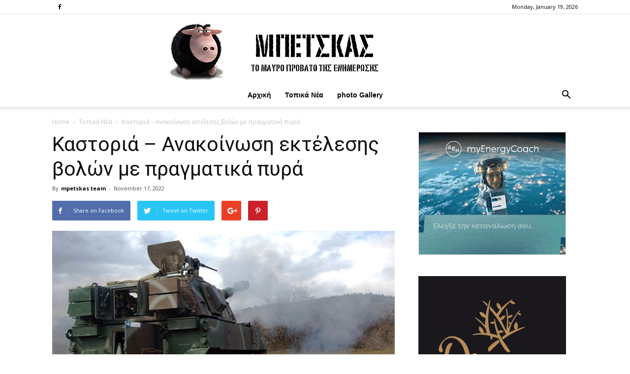

--- FILE ---
content_type: text/html; charset=UTF-8
request_url: https://mpetskas.com/?p=155760
body_size: 88751
content:
<!doctype html >
<!--[if IE 8]>    <html class="ie8" lang="en"> <![endif]-->
<!--[if IE 9]>    <html class="ie9" lang="en"> <![endif]-->
<!--[if gt IE 8]><!--> <html lang="en-US"> <!--<![endif]-->
<head>
    <title>Καστοριά – Ανακοίνωση εκτέλεσης βολών µε πραγματικά πυρά | Μπέτσκας</title>
<meta name="description" content="Από τη Στρατιωτική Αρχή ανακοινώνεται ότι, την Τρίτη 22 Νοεµβρίου 2022, από ώρα 08:00 µέχρι ώρα 18:00, την Τετάρτη 23 Νοεµβρίου 2022, από ώρα 08:00&hellip;">
<meta name="keywords" content="Μπέτσκας, mpetskas, μπετσκας, μπέτσκας blog, news, συνεντεύξεις, ειδήσεις, νέα, επικαιρότητα, νέα ελλάδα, πρωτοσέλιδα εφημερίδων, έκτακτα γεγονότα, πολιτική, παρασκήνιο, οικονομία, κοινωνία, ραδιόφωνο, επιχειρήσεις, πολιτισμός, ρεπορτάζ, κόσμος, ψυχαγωγία, γνώμες, καστοριά, φλώρινα, κοζάνη " />
    <meta charset="UTF-8" />
    <meta name="viewport" content="width=device-width, initial-scale=1.0">
    <link rel="pingback" href="https://mpetskas.com/xmlrpc.php" />
    <meta property="og:image" content="https://mpetskas.com/wp-content/uploads/2019/02/askisi_pirovolikou_cover.jpg" /><link rel="icon" type="image/png" href="https://mpetskas.com/wp-content/uploads/2018/07/favicon.png"><link rel='dns-prefetch' href='//fonts.googleapis.com' />
<link rel='dns-prefetch' href='//s.w.org' />
<link rel="alternate" type="application/rss+xml" title="Μπέτσκας &raquo; Feed" href="https://mpetskas.com/?feed=rss2" />
<link rel="alternate" type="application/rss+xml" title="Μπέτσκας &raquo; Comments Feed" href="https://mpetskas.com/?feed=comments-rss2" />
<link rel="alternate" type="application/rss+xml" title="Μπέτσκας &raquo; Καστοριά – Ανακοίνωση εκτέλεσης βολών µε πραγματικά πυρά Comments Feed" href="https://mpetskas.com/?feed=rss2&#038;p=155760" />
		<script type="text/javascript">
			window._wpemojiSettings = {"baseUrl":"https:\/\/s.w.org\/images\/core\/emoji\/11\/72x72\/","ext":".png","svgUrl":"https:\/\/s.w.org\/images\/core\/emoji\/11\/svg\/","svgExt":".svg","source":{"concatemoji":"https:\/\/mpetskas.com\/wp-includes\/js\/wp-emoji-release.min.js?ver=4.9.16"}};
			!function(a,b,c){function d(a,b){var c=String.fromCharCode;l.clearRect(0,0,k.width,k.height),l.fillText(c.apply(this,a),0,0);var d=k.toDataURL();l.clearRect(0,0,k.width,k.height),l.fillText(c.apply(this,b),0,0);var e=k.toDataURL();return d===e}function e(a){var b;if(!l||!l.fillText)return!1;switch(l.textBaseline="top",l.font="600 32px Arial",a){case"flag":return!(b=d([55356,56826,55356,56819],[55356,56826,8203,55356,56819]))&&(b=d([55356,57332,56128,56423,56128,56418,56128,56421,56128,56430,56128,56423,56128,56447],[55356,57332,8203,56128,56423,8203,56128,56418,8203,56128,56421,8203,56128,56430,8203,56128,56423,8203,56128,56447]),!b);case"emoji":return b=d([55358,56760,9792,65039],[55358,56760,8203,9792,65039]),!b}return!1}function f(a){var c=b.createElement("script");c.src=a,c.defer=c.type="text/javascript",b.getElementsByTagName("head")[0].appendChild(c)}var g,h,i,j,k=b.createElement("canvas"),l=k.getContext&&k.getContext("2d");for(j=Array("flag","emoji"),c.supports={everything:!0,everythingExceptFlag:!0},i=0;i<j.length;i++)c.supports[j[i]]=e(j[i]),c.supports.everything=c.supports.everything&&c.supports[j[i]],"flag"!==j[i]&&(c.supports.everythingExceptFlag=c.supports.everythingExceptFlag&&c.supports[j[i]]);c.supports.everythingExceptFlag=c.supports.everythingExceptFlag&&!c.supports.flag,c.DOMReady=!1,c.readyCallback=function(){c.DOMReady=!0},c.supports.everything||(h=function(){c.readyCallback()},b.addEventListener?(b.addEventListener("DOMContentLoaded",h,!1),a.addEventListener("load",h,!1)):(a.attachEvent("onload",h),b.attachEvent("onreadystatechange",function(){"complete"===b.readyState&&c.readyCallback()})),g=c.source||{},g.concatemoji?f(g.concatemoji):g.wpemoji&&g.twemoji&&(f(g.twemoji),f(g.wpemoji)))}(window,document,window._wpemojiSettings);
		</script>
		<style type="text/css">
img.wp-smiley,
img.emoji {
	display: inline !important;
	border: none !important;
	box-shadow: none !important;
	height: 1em !important;
	width: 1em !important;
	margin: 0 .07em !important;
	vertical-align: -0.1em !important;
	background: none !important;
	padding: 0 !important;
}
</style>
<link rel='stylesheet' id='td_live_css_frontend-css'  href='https://mpetskas.com/wp-content/plugins/td-composer/css-live/assets/css/td_live_css_frontend.css?ver=4.9.16' type='text/css' media='all' />
<link rel='stylesheet' id='google-fonts-style-css'  href='https://fonts.googleapis.com/css?family=Open+Sans%3A300italic%2C400%2C400italic%2C600%2C600italic%2C700%7CRoboto%3A300%2C400%2C400italic%2C500%2C500italic%2C700%2C900&#038;ver=8.0' type='text/css' media='all' />
<link rel='stylesheet' id='td-theme-css'  href='https://mpetskas.com/wp-content/themes/Newspaper%20v8.0%20-%20Wordpress%20News%20Theme/Newspaper/style.css?ver=8.0' type='text/css' media='all' />
<script type='text/javascript' src='https://mpetskas.com/wp-includes/js/jquery/jquery.js?ver=1.12.4'></script>
<script type='text/javascript' src='https://mpetskas.com/wp-includes/js/jquery/jquery-migrate.min.js?ver=1.4.1'></script>
<link rel='https://api.w.org/' href='https://mpetskas.com/index.php?rest_route=/' />
<link rel="EditURI" type="application/rsd+xml" title="RSD" href="https://mpetskas.com/xmlrpc.php?rsd" />
<link rel="wlwmanifest" type="application/wlwmanifest+xml" href="https://mpetskas.com/wp-includes/wlwmanifest.xml" /> 
<link rel='prev' title='Ένοχος ο &#8220;ψευτογιατρός&#8221; για 7 ανθρωποκτονίες ασθενών και για έξι απόπειρες' href='https://mpetskas.com/?p=155753' />
<link rel='next' title='&#8220;Πράσινο φως&#8221; για το πρώτο εργαστηριακό κρέας πουλερικών για ανθρώπινη κατανάλωση' href='https://mpetskas.com/?p=155762' />
<meta name="generator" content="WordPress 4.9.16" />
<link rel="canonical" href="https://mpetskas.com/?p=155760" />
<link rel='shortlink' href='https://mpetskas.com/?p=155760' />
<link rel="alternate" type="application/json+oembed" href="https://mpetskas.com/index.php?rest_route=%2Foembed%2F1.0%2Fembed&#038;url=https%3A%2F%2Fmpetskas.com%2F%3Fp%3D155760" />
<link rel="alternate" type="text/xml+oembed" href="https://mpetskas.com/index.php?rest_route=%2Foembed%2F1.0%2Fembed&#038;url=https%3A%2F%2Fmpetskas.com%2F%3Fp%3D155760&#038;format=xml" />
	<style id="tdw-css-placeholder"></style>			<script>
				window.tdwGlobal = {"adminUrl":"https:\/\/mpetskas.com\/wp-admin\/","wpRestNonce":"dce38c2bcc","wpRestUrl":"https:\/\/mpetskas.com\/index.php?rest_route=\/","permalinkStructure":""};
			</script>
			<!--[if lt IE 9]><script src="https://html5shim.googlecode.com/svn/trunk/html5.js"></script><![endif]-->
    
<!-- JS generated by theme -->

<script>
    
    

	    var tdBlocksArray = []; //here we store all the items for the current page

	    //td_block class - each ajax block uses a object of this class for requests
	    function tdBlock() {
		    this.id = '';
		    this.block_type = 1; //block type id (1-234 etc)
		    this.atts = '';
		    this.td_column_number = '';
		    this.td_current_page = 1; //
		    this.post_count = 0; //from wp
		    this.found_posts = 0; //from wp
		    this.max_num_pages = 0; //from wp
		    this.td_filter_value = ''; //current live filter value
		    this.is_ajax_running = false;
		    this.td_user_action = ''; // load more or infinite loader (used by the animation)
		    this.header_color = '';
		    this.ajax_pagination_infinite_stop = ''; //show load more at page x
	    }


        // td_js_generator - mini detector
        (function(){
            var htmlTag = document.getElementsByTagName("html")[0];

            if ( navigator.userAgent.indexOf("MSIE 10.0") > -1 ) {
                htmlTag.className += ' ie10';
            }

            if ( !!navigator.userAgent.match(/Trident.*rv\:11\./) ) {
                htmlTag.className += ' ie11';
            }

            if ( /(iPad|iPhone|iPod)/g.test(navigator.userAgent) ) {
                htmlTag.className += ' td-md-is-ios';
            }

            var user_agent = navigator.userAgent.toLowerCase();
            if ( user_agent.indexOf("android") > -1 ) {
                htmlTag.className += ' td-md-is-android';
            }

            if ( -1 !== navigator.userAgent.indexOf('Mac OS X')  ) {
                htmlTag.className += ' td-md-is-os-x';
            }

            if ( /chrom(e|ium)/.test(navigator.userAgent.toLowerCase()) ) {
               htmlTag.className += ' td-md-is-chrome';
            }

            if ( -1 !== navigator.userAgent.indexOf('Firefox') ) {
                htmlTag.className += ' td-md-is-firefox';
            }

            if ( -1 !== navigator.userAgent.indexOf('Safari') && -1 === navigator.userAgent.indexOf('Chrome') ) {
                htmlTag.className += ' td-md-is-safari';
            }

            if( -1 !== navigator.userAgent.indexOf('IEMobile') ){
                htmlTag.className += ' td-md-is-iemobile';
            }

        })();




        var tdLocalCache = {};

        ( function () {
            "use strict";

            tdLocalCache = {
                data: {},
                remove: function (resource_id) {
                    delete tdLocalCache.data[resource_id];
                },
                exist: function (resource_id) {
                    return tdLocalCache.data.hasOwnProperty(resource_id) && tdLocalCache.data[resource_id] !== null;
                },
                get: function (resource_id) {
                    return tdLocalCache.data[resource_id];
                },
                set: function (resource_id, cachedData) {
                    tdLocalCache.remove(resource_id);
                    tdLocalCache.data[resource_id] = cachedData;
                }
            };
        })();

    
    
var td_viewport_interval_list=[{"limitBottom":767,"sidebarWidth":228},{"limitBottom":1018,"sidebarWidth":300},{"limitBottom":1140,"sidebarWidth":324}];
var td_animation_stack_effect="type0";
var tds_animation_stack=true;
var td_animation_stack_specific_selectors=".entry-thumb, img";
var td_animation_stack_general_selectors=".td-animation-stack img, .td-animation-stack .entry-thumb, .post img";
var td_ajax_url="https:\/\/mpetskas.com\/wp-admin\/admin-ajax.php?td_theme_name=Newspaper&v=8.0";
var td_get_template_directory_uri="https:\/\/mpetskas.com\/wp-content\/themes\/Newspaper%20v8.0%20-%20Wordpress%20News%20Theme\/Newspaper";
var tds_snap_menu="snap";
var tds_logo_on_sticky="show_header_logo";
var tds_header_style="10";
var td_please_wait="Please wait...";
var td_email_user_pass_incorrect="User or password incorrect!";
var td_email_user_incorrect="Email or username incorrect!";
var td_email_incorrect="Email incorrect!";
var tds_more_articles_on_post_enable="";
var tds_more_articles_on_post_time_to_wait="";
var tds_more_articles_on_post_pages_distance_from_top=1900;
var tds_theme_color_site_wide="#4db2ec";
var tds_smart_sidebar="";
var tdThemeName="Newspaper";
var td_magnific_popup_translation_tPrev="Previous (Left arrow key)";
var td_magnific_popup_translation_tNext="Next (Right arrow key)";
var td_magnific_popup_translation_tCounter="%curr% of %total%";
var td_magnific_popup_translation_ajax_tError="The content from %url% could not be loaded.";
var td_magnific_popup_translation_image_tError="The image #%curr% could not be loaded.";
var td_ad_background_click_link="";
var td_ad_background_click_target="";
</script>


<!-- Header style compiled by theme -->

<style>
    
@media (max-width: 767px) {
        body .td-header-wrap .td-header-main-menu {
            background-color: #ffffff !important;
        }
    }


    
    @media (max-width: 767px) {
        body #td-top-mobile-toggle i,
        .td-header-wrap .header-search-wrap .td-icon-search {
            color: #0a0a0a !important;
        }
    }

    
    .top-header-menu > li > a,
    .td-weather-top-widget .td-weather-now .td-big-degrees,
    .td-weather-top-widget .td-weather-header .td-weather-city,
    .td-header-sp-top-menu .td_data_time {
        text-transform:none;
	
    }
    
    .top-header-menu .menu-item-has-children li a {
    	text-transform:none;
	
    }
    
    ul.sf-menu > .td-menu-item > a {
        font-family:"Helvetica Neue", Helvetica, Arial, sans-serif;
	text-transform:none;
	
    }
    
    .td-mobile-content .td-mobile-main-menu > li > a {
        font-family:"Helvetica Neue", Helvetica, Arial, sans-serif;
	text-transform:none;
	
    }
    
    .td-page-title,
    .woocommerce-page .page-title,
    .td-category-title-holder .td-page-title {
    	text-transform:none;
	
    }
    
    .category .td-category a {
    	text-transform:none;
	
    }
</style>

<script type="application/ld+json">
                        {
                            "@context": "http://schema.org",
                            "@type": "BreadcrumbList",
                            "itemListElement": [{
                            "@type": "ListItem",
                            "position": 1,
                                "item": {
                                "@type": "WebSite",
                                "@id": "https://mpetskas.com/",
                                "name": "Home"                                               
                            }
                        },{
                            "@type": "ListItem",
                            "position": 2,
                                "item": {
                                "@type": "WebPage",
                                "@id": "https://mpetskas.com/?cat=10",
                                "name": "Τοπικά Νέα"
                            }
                        },{
                            "@type": "ListItem",
                            "position": 3,
                                "item": {
                                "@type": "WebPage",
                                "@id": "https://mpetskas.com/?p=155760",
                                "name": "Καστοριά – Ανακοίνωση εκτέλεσης βολών µε πραγματικά πυρά"                                
                            }
                        }    ]
                        }
                       </script>	<!-- - Google ADS -->
<script data-ad-client="ca-pub-1968808884998453" async src="https://pagead2.googlesyndication.com/pagead/js/adsbygoogle.js"></script>
	
</head>

<body class="post-template-default single single-post postid-155760 single-format-standard --- global-block-template-1 td-animation-stack-type0 td-full-layout" itemscope="itemscope" itemtype="https://schema.org/WebPage">
	
	<!-- Global site tag (gtag.js) - Google Analytics -->
<script async src="https://www.googletagmanager.com/gtag/js?id=UA-120259753-1"></script>
<script>
  window.dataLayer = window.dataLayer || [];
  function gtag(){dataLayer.push(arguments);}
  gtag('js', new Date());

  gtag('config', 'UA-120259753-1');
</script>
	<!--  facebook -->
<div id="fb-root"></div>
<script>(function(d, s, id) {
  var js, fjs = d.getElementsByTagName(s)[0];
  if (d.getElementById(id)) return;
  js = d.createElement(s); js.id = id;
  js.src = 'https://connect.facebook.net/en_US/sdk.js#xfbml=1&version=v3.1';
  fjs.parentNode.insertBefore(js, fjs);
}(document, 'script', 'facebook-jssdk'));</script>  
    	<!-- Global site tag (gtag.js) - facebook -->


        <div class="td-scroll-up"><i class="td-icon-menu-up"></i></div>
    
    <div class="td-menu-background"></div>
<div id="td-mobile-nav">
    <div class="td-mobile-container">
        <!-- mobile menu top section -->
        <div class="td-menu-socials-wrap">
            <!-- socials -->
            <div class="td-menu-socials">
                
        <span class="td-social-icon-wrap">
            <a target="_blank" href="https://www.facebook.com/mpetskas" title="Facebook">
                <i class="td-icon-font td-icon-facebook"></i>
            </a>
        </span>            </div>
            <!-- close button -->
            <div class="td-mobile-close">
                <a href="#"><i class="td-icon-close-mobile"></i></a>
            </div>
        </div>

        <!-- login section -->
        
        <!-- menu section -->
        <div class="td-mobile-content">
            <div class="menu-temp_menu-container"><ul id="menu-temp_menu" class="td-mobile-main-menu"><li id="menu-item-39603" class="menu-item menu-item-type-post_type menu-item-object-page menu-item-home menu-item-first menu-item-39603"><a href="https://mpetskas.com/">Αρχική</a></li>
<li id="menu-item-39386" class="menu-item menu-item-type-post_type menu-item-object-page menu-item-39386"><a href="https://mpetskas.com/?page_id=39363">Τοπικά Νέα</a></li>
<li id="menu-item-39469" class="menu-item menu-item-type-post_type menu-item-object-page menu-item-39469"><a href="https://mpetskas.com/?page_id=39463">photo Gallery</a></li>
</ul></div>        </div>
    </div>

    <!-- register/login section -->
    </div>    <div class="td-search-background"></div>
<div class="td-search-wrap-mob">
	<div class="td-drop-down-search" aria-labelledby="td-header-search-button">
		<form method="get" class="td-search-form" action="https://mpetskas.com/">
			<!-- close button -->
			<div class="td-search-close">
				<a href="#"><i class="td-icon-close-mobile"></i></a>
			</div>
			<div role="search" class="td-search-input">
				<span>Search</span>
				<input id="td-header-search-mob" type="text" value="" name="s" autocomplete="off" />
			</div>
		</form>
		<div id="td-aj-search-mob"></div>
	</div>
</div>    
    
    <div id="td-outer-wrap" class="td-theme-wrap">
    
        <!--
Header style 10
-->

<div class="td-header-wrap td-header-style-10">

	<div class="td-header-top-menu-full td-container-wrap ">
		<div class="td-container td-header-row td-header-top-menu">
            
    <div class="top-bar-style-2">
        <div class="td-header-sp-top-widget">
    
        <span class="td-social-icon-wrap">
            <a target="_blank" href="https://www.facebook.com/mpetskas" title="Facebook">
                <i class="td-icon-font td-icon-facebook"></i>
            </a>
        </span></div>
        
<div class="td-header-sp-top-menu">


	        <div class="td_data_time">
            <div >

                Monday, January 19, 2026
            </div>
        </div>
    </div>
    </div>

<!-- LOGIN MODAL -->
		</div>
	</div>

    <div class="td-banner-wrap-full td-logo-wrap-full td-logo-mobile-loaded td-container-wrap ">
        <div class="td-header-sp-logo">
            		<a class="td-main-logo" href="https://mpetskas.com/">
			<img class="td-retina-data"  data-retina="https://mpetskas.com/wp-content/uploads/2023/03/mpetskas_logo_retina2_2.png" src="https://mpetskas.com/wp-content/uploads/2023/03/mpetskasLogo_2.png" alt="Μπέτσκας" width="600"/>
			<span class="td-visual-hidden">Μπέτσκας</span>
		</a>
	        </div>
    </div>

	<div class="td-header-menu-wrap-full td-container-wrap ">
		<div class="td-header-menu-wrap td-header-gradient">
			<div class="td-container td-header-row td-header-main-menu">
				<div id="td-header-menu" role="navigation">
    <div id="td-top-mobile-toggle"><a href="#"><i class="td-icon-font td-icon-mobile"></i></a></div>
    <div class="td-main-menu-logo td-logo-in-header">
        		<a class="td-mobile-logo td-sticky-header" href="https://mpetskas.com/">
			<img class="td-retina-data" data-retina="https://mpetskas.com/wp-content/uploads/2018/07/retina_modile_2.png" src="https://mpetskas.com/wp-content/uploads/2018/05/logo_mobile.png" alt="Μπέτσκας"/>
		</a>
			<a class="td-header-logo td-sticky-header" href="https://mpetskas.com/">
			<img class="td-retina-data" data-retina="https://mpetskas.com/wp-content/uploads/2023/03/mpetskas_logo_retina2_2.png" src="https://mpetskas.com/wp-content/uploads/2023/03/mpetskasLogo_2.png" alt="Μπέτσκας"/>
		</a>
	    </div>
    <div class="menu-temp_menu-container"><ul id="menu-temp_menu-1" class="sf-menu"><li class="menu-item menu-item-type-post_type menu-item-object-page menu-item-home menu-item-first td-menu-item td-normal-menu menu-item-39603"><a href="https://mpetskas.com/">Αρχική</a></li>
<li class="menu-item menu-item-type-post_type menu-item-object-page td-menu-item td-normal-menu menu-item-39386"><a href="https://mpetskas.com/?page_id=39363">Τοπικά Νέα</a></li>
<li class="menu-item menu-item-type-post_type menu-item-object-page td-menu-item td-normal-menu menu-item-39469"><a href="https://mpetskas.com/?page_id=39463">photo Gallery</a></li>
</ul></div></div>


<div class="td-search-wrapper">
    <div id="td-top-search">
        <!-- Search -->
        <div class="header-search-wrap">
            <div class="dropdown header-search">
                <a id="td-header-search-button" href="#" role="button" class="dropdown-toggle " data-toggle="dropdown"><i class="td-icon-search"></i></a>
                <a id="td-header-search-button-mob" href="#" role="button" class="dropdown-toggle " data-toggle="dropdown"><i class="td-icon-search"></i></a>
            </div>
        </div>
    </div>
</div>

<div class="header-search-wrap">
	<div class="dropdown header-search">
		<div class="td-drop-down-search" aria-labelledby="td-header-search-button">
			<form method="get" class="td-search-form" action="https://mpetskas.com/">
				<div role="search" class="td-head-form-search-wrap">
					<input id="td-header-search" type="text" value="" name="s" autocomplete="off" /><input class="wpb_button wpb_btn-inverse btn" type="submit" id="td-header-search-top" value="Search" />
				</div>
			</form>
			<div id="td-aj-search"></div>
		</div>
	</div>
</div>			</div>
		</div>
	</div>

    <div class="td-banner-wrap-full td-banner-bg td-container-wrap ">
        <div class="td-container-header td-header-row td-header-header">
            <div class="td-header-sp-recs">
                <div class="td-header-rec-wrap">
    
</div>            </div>
        </div>
    </div>

</div><div class="td-main-content-wrap td-container-wrap">

    <div class="td-container td-post-template-default ">
        <div class="td-crumb-container"><div class="entry-crumbs"><span><a title="" class="entry-crumb" href="https://mpetskas.com/">Home</a></span> <i class="td-icon-right td-bread-sep"></i> <span><a title="View all posts in Τοπικά Νέα" class="entry-crumb" href="https://mpetskas.com/?cat=10">Τοπικά Νέα</a></span> <i class="td-icon-right td-bread-sep td-bred-no-url-last"></i> <span class="td-bred-no-url-last">Καστοριά – Ανακοίνωση εκτέλεσης βολών µε πραγματικά πυρά</span></div></div>

        <div class="td-pb-row">
                                    <div class="td-pb-span8 td-main-content" role="main">
                            <div class="td-ss-main-content">
                                
    <article id="post-155760" class="post-155760 post type-post status-publish format-standard has-post-thumbnail hentry category-10" itemscope itemtype="https://schema.org/Article">
        <div class="td-post-header">

            
            <header class="td-post-title">
                <h1 class="entry-title">Καστοριά – Ανακοίνωση εκτέλεσης βολών µε πραγματικά πυρά</h1>

                

                <div class="td-module-meta-info">
                    <div class="td-post-author-name"><div class="td-author-by">By</div> <a href="https://mpetskas.com/?author=1">mpetskas team</a><div class="td-author-line"> - </div> </div>                    <span class="td-post-date"><time class="entry-date updated td-module-date" datetime="2022-11-17T12:37:54+00:00" >November 17, 2022</time></span>                                                        </div>

            </header>

        </div>

        <div class="td-post-sharing td-post-sharing-top ">
				<div class="td-default-sharing">
		            <a class="td-social-sharing-buttons td-social-facebook" href="https://www.facebook.com/sharer.php?u=https%3A%2F%2Fmpetskas.com%2F%3Fp%3D155760" onclick="window.open(this.href, 'mywin','left=50,top=50,width=600,height=350,toolbar=0'); return false;"><i class="td-icon-facebook"></i><div class="td-social-but-text">Share on Facebook</div></a>
		            <a class="td-social-sharing-buttons td-social-twitter" href="https://twitter.com/intent/tweet?text=%CE%9A%CE%B1%CF%83%CF%84%CE%BF%CF%81%CE%B9%CE%AC+%E2%80%93+%CE%91%CE%BD%CE%B1%CE%BA%CE%BF%CE%AF%CE%BD%CF%89%CF%83%CE%B7+%CE%B5%CE%BA%CF%84%CE%AD%CE%BB%CE%B5%CF%83%CE%B7%CF%82+%CE%B2%CE%BF%CE%BB%CF%8E%CE%BD+%C2%B5%CE%B5+%CF%80%CF%81%CE%B1%CE%B3%CE%BC%CE%B1%CF%84%CE%B9%CE%BA%CE%AC+%CF%80%CF%85%CF%81%CE%AC&url=https%3A%2F%2Fmpetskas.com%2F%3Fp%3D155760&via=%CE%9C%CF%80%CE%AD%CF%84%CF%83%CE%BA%CE%B1%CF%82"  ><i class="td-icon-twitter"></i><div class="td-social-but-text">Tweet on Twitter</div></a>
		            <a class="td-social-sharing-buttons td-social-google" href="https://plus.google.com/share?url=https://mpetskas.com/?p=155760" onclick="window.open(this.href, 'mywin','left=50,top=50,width=600,height=350,toolbar=0'); return false;"><i class="td-icon-googleplus"></i></a>
		            <a class="td-social-sharing-buttons td-social-pinterest" href="https://pinterest.com/pin/create/button/?url=https://mpetskas.com/?p=155760&amp;media=https://mpetskas.com/wp-content/uploads/2019/02/askisi_pirovolikou_cover.jpg&description=%CE%9A%CE%B1%CF%83%CF%84%CE%BF%CF%81%CE%B9%CE%AC+%E2%80%93+%CE%91%CE%BD%CE%B1%CE%BA%CE%BF%CE%AF%CE%BD%CF%89%CF%83%CE%B7+%CE%B5%CE%BA%CF%84%CE%AD%CE%BB%CE%B5%CF%83%CE%B7%CF%82+%CE%B2%CE%BF%CE%BB%CF%8E%CE%BD+%C2%B5%CE%B5+%CF%80%CF%81%CE%B1%CE%B3%CE%BC%CE%B1%CF%84%CE%B9%CE%BA%CE%AC+%CF%80%CF%85%CF%81%CE%AC" onclick="window.open(this.href, 'mywin','left=50,top=50,width=600,height=350,toolbar=0'); return false;"><i class="td-icon-pinterest"></i></a>
		            <a class="td-social-sharing-buttons td-social-whatsapp" href="whatsapp://send?text=%CE%9A%CE%B1%CF%83%CF%84%CE%BF%CF%81%CE%B9%CE%AC+%E2%80%93+%CE%91%CE%BD%CE%B1%CE%BA%CE%BF%CE%AF%CE%BD%CF%89%CF%83%CE%B7+%CE%B5%CE%BA%CF%84%CE%AD%CE%BB%CE%B5%CF%83%CE%B7%CF%82+%CE%B2%CE%BF%CE%BB%CF%8E%CE%BD+%C2%B5%CE%B5+%CF%80%CF%81%CE%B1%CE%B3%CE%BC%CE%B1%CF%84%CE%B9%CE%BA%CE%AC+%CF%80%CF%85%CF%81%CE%AC%20-%20https%3A%2F%2Fmpetskas.com%2F%3Fp%3D155760" ><i class="td-icon-whatsapp"></i></a>
	            </div></div>

        <div class="td-post-content">

        <div class="td-post-featured-image"><a href="https://mpetskas.com/wp-content/uploads/2019/02/askisi_pirovolikou_cover.jpg" data-caption=""><img width="696" height="398" class="entry-thumb td-modal-image" src="https://mpetskas.com/wp-content/uploads/2019/02/askisi_pirovolikou_cover-696x398.jpg" srcset="https://mpetskas.com/wp-content/uploads/2019/02/askisi_pirovolikou_cover-696x398.jpg 696w, https://mpetskas.com/wp-content/uploads/2019/02/askisi_pirovolikou_cover-600x343.jpg 600w, https://mpetskas.com/wp-content/uploads/2019/02/askisi_pirovolikou_cover.jpg 700w" sizes="(max-width: 696px) 100vw, 696px" alt="" title=""/></a></div>
        <p>Από τη Στρατιωτική Αρχή ανακοινώνεται ότι, την Τρίτη 22 Νοεµβρίου 2022, από ώρα 08:00 µέχρι ώρα 18:00, την Τετάρτη 23 Νοεµβρίου 2022, από ώρα 08:00 µέχρι 18:00 και την Πέµπτη 24 Νοεµβρίου 2022 από ώρα 08:00 µέχρι ώρα 18:00, θα εκτελεστούν βολές µε πραγµατικά πυρά Όπλων Πυροβολικού, στο Πεδίο Βολής «∆ΕΝ∆ΡΟΧΩΡΙΟΥ» Καστοριάς.</p>
<p><strong>Επικίνδυνη περιοχή</strong>, η περικλειόµενη µεταξύ των υψ ΚΟΥΚΟΣ, ΠΕΡΙΟΧΗ ∆ΙΑΜΕΣΟ, υψ ΑΝΑΡΑΧΗ, Χωριό ∆ΕΝ∆ΡΟΧΩΡΙ, υψ ΠΛΑΤΥ∆ΡΟΜΟΣ, υψ ΚΑΣΤΡΑΚΙ (ΒΟΡΕΙΩΣ ΧΩΡΙΟΥ ΑΓ. ΚΥΡΙΑΚΗΣ), υψ ΧΑΛΑΣΜΑΤΑ και υψ ΑΓ. ΑΘΑΝΑΣΙΟΥ.</p>
<p>Κατά τις παραπάνω ηµεροµηνίες και ώρες, <strong>ΑΠΑΓΟΡΕΥΕΤΑΙ</strong> η κίνηση ατόµων και ποιµνίων στην συγκεκριµένη <span style="text-decoration: underline;"><strong>ΕΠΙΚΙΝ∆ΥΝΗ ΠΕΡΙΟΧΗ,</strong></span> για αποφυγή ατυχηµάτων.</p>
<p>Επισηµαίνεται ιδιαίτερα ότι, στην περίπτωση, που µετά την εκτέλεση των βολών ανευρίσκονται από κατοίκους της περιοχής µη διαρραγέντα βλήµατα, να µην τα πλησιάζουν και να ενηµερώνουν αµέσως τις πλησιέστερες στρατιωτικές ή αστυνοµικές αρχές.</p>
<p>ΕΚ ΤΗΣ ΣΤΡΑΤΙΩΤΙΚΗΣ ΑΡΧΗΣ</p>

 <!-- A generated by theme --> 

<script async src="//pagead2.googlesyndication.com/pagead/js/adsbygoogle.js"></script><div class="td-g-rec td-g-rec-id-content_bottom  ">
<script type="text/javascript">
var td_screen_width = window.innerWidth;

                    if ( td_screen_width >= 1140 ) {
                        /* large monitors */
                        document.write('<ins class="adsbygoogle" style="display:inline-block;width:640px;height:190px" data-ad-client="ca-pub-1968808884998453" data-ad-slot="9900268806"></ins>');
                        (adsbygoogle = window.adsbygoogle || []).push({});
                    }
            
	                    if ( td_screen_width >= 1019  && td_screen_width < 1140 ) {
	                        /* landscape tablets */
                        document.write('<ins class="adsbygoogle" style="display:inline-block;width:468px;height:60px" data-ad-client="ca-pub-1968808884998453" data-ad-slot="9900268806"></ins>');
	                        (adsbygoogle = window.adsbygoogle || []).push({});
	                    }
	                
                    if ( td_screen_width >= 768  && td_screen_width < 1019 ) {
                        /* portrait tablets */
                        document.write('<ins class="adsbygoogle" style="display:inline-block;width:468px;height:60px" data-ad-client="ca-pub-1968808884998453" data-ad-slot="9900268806"></ins>');
                        (adsbygoogle = window.adsbygoogle || []).push({});
                    }
                
                    if ( td_screen_width < 768 ) {
                        /* Phones */
                        document.write('<ins class="adsbygoogle" style="display:inline-block;width:300px;height:250px" data-ad-client="ca-pub-1968808884998453" data-ad-slot="9900268806"></ins>');
                        (adsbygoogle = window.adsbygoogle || []).push({});
                    }
                </script>
</div>

 <!-- end A --> 

        </div>


        <footer>
                        
            <div class="td-post-source-tags">
                                            </div>

            <div class="td-post-sharing td-post-sharing-bottom td-with-like"><span class="td-post-share-title">SHARE</span>
            <div class="td-default-sharing">
	            <a class="td-social-sharing-buttons td-social-facebook" href="https://www.facebook.com/sharer.php?u=https%3A%2F%2Fmpetskas.com%2F%3Fp%3D155760" onclick="window.open(this.href, 'mywin','left=50,top=50,width=600,height=350,toolbar=0'); return false;"><i class="td-icon-facebook"></i><div class="td-social-but-text">Facebook</div></a>
	            <a class="td-social-sharing-buttons td-social-twitter" href="https://twitter.com/intent/tweet?text=%CE%9A%CE%B1%CF%83%CF%84%CE%BF%CF%81%CE%B9%CE%AC+%E2%80%93+%CE%91%CE%BD%CE%B1%CE%BA%CE%BF%CE%AF%CE%BD%CF%89%CF%83%CE%B7+%CE%B5%CE%BA%CF%84%CE%AD%CE%BB%CE%B5%CF%83%CE%B7%CF%82+%CE%B2%CE%BF%CE%BB%CF%8E%CE%BD+%C2%B5%CE%B5+%CF%80%CF%81%CE%B1%CE%B3%CE%BC%CE%B1%CF%84%CE%B9%CE%BA%CE%AC+%CF%80%CF%85%CF%81%CE%AC&url=https%3A%2F%2Fmpetskas.com%2F%3Fp%3D155760&via=%CE%9C%CF%80%CE%AD%CF%84%CF%83%CE%BA%CE%B1%CF%82"><i class="td-icon-twitter"></i><div class="td-social-but-text">Twitter</div></a>
	            <a class="td-social-sharing-buttons td-social-google" href="https://plus.google.com/share?url=https://mpetskas.com/?p=155760" onclick="window.open(this.href, 'mywin','left=50,top=50,width=600,height=350,toolbar=0'); return false;"><i class="td-icon-googleplus"></i></a>
	            <a class="td-social-sharing-buttons td-social-pinterest" href="https://pinterest.com/pin/create/button/?url=https://mpetskas.com/?p=155760&amp;media=https://mpetskas.com/wp-content/uploads/2019/02/askisi_pirovolikou_cover.jpg&description=%CE%9A%CE%B1%CF%83%CF%84%CE%BF%CF%81%CE%B9%CE%AC+%E2%80%93+%CE%91%CE%BD%CE%B1%CE%BA%CE%BF%CE%AF%CE%BD%CF%89%CF%83%CE%B7+%CE%B5%CE%BA%CF%84%CE%AD%CE%BB%CE%B5%CF%83%CE%B7%CF%82+%CE%B2%CE%BF%CE%BB%CF%8E%CE%BD+%C2%B5%CE%B5+%CF%80%CF%81%CE%B1%CE%B3%CE%BC%CE%B1%CF%84%CE%B9%CE%BA%CE%AC+%CF%80%CF%85%CF%81%CE%AC" onclick="window.open(this.href, 'mywin','left=50,top=50,width=600,height=350,toolbar=0'); return false;"><i class="td-icon-pinterest"></i></a>
	            <a class="td-social-sharing-buttons td-social-whatsapp" href="whatsapp://send?text=%CE%9A%CE%B1%CF%83%CF%84%CE%BF%CF%81%CE%B9%CE%AC+%E2%80%93+%CE%91%CE%BD%CE%B1%CE%BA%CE%BF%CE%AF%CE%BD%CF%89%CF%83%CE%B7+%CE%B5%CE%BA%CF%84%CE%AD%CE%BB%CE%B5%CF%83%CE%B7%CF%82+%CE%B2%CE%BF%CE%BB%CF%8E%CE%BD+%C2%B5%CE%B5+%CF%80%CF%81%CE%B1%CE%B3%CE%BC%CE%B1%CF%84%CE%B9%CE%BA%CE%AC+%CF%80%CF%85%CF%81%CE%AC%20-%20https%3A%2F%2Fmpetskas.com%2F%3Fp%3D155760" ><i class="td-icon-whatsapp"></i></a>
            </div><div class="td-classic-sharing"><ul><li class="td-classic-facebook"><iframe frameBorder="0" src="https://www.facebook.com/plugins/like.php?href=https://mpetskas.com/?p=155760&amp;layout=button_count&amp;show_faces=false&amp;width=105&amp;action=like&amp;colorscheme=light&amp;height=21" style="border:none; overflow:hidden; width:105px; height:21px; background-color:transparent;"></iframe></li><li class="td-classic-twitter"><a href="https://twitter.com/share" class="twitter-share-button" data-url="https://mpetskas.com/?p=155760" data-text="Καστοριά – Ανακοίνωση εκτέλεσης βολών µε πραγματικά πυρά" data-via="" data-lang="en">tweet</a> <script>!function(d,s,id){var js,fjs=d.getElementsByTagName(s)[0];if(!d.getElementById(id)){js=d.createElement(s);js.id=id;js.src="//platform.twitter.com/widgets.js";fjs.parentNode.insertBefore(js,fjs);}}(document,"script","twitter-wjs");</script></li></ul></div></div>            <div class="td-block-row td-post-next-prev"><div class="td-block-span6 td-post-prev-post"><div class="td-post-next-prev-content"><span>Προηγούμενο άρθρο</span><a href="https://mpetskas.com/?p=155753">Ένοχος ο &#8220;ψευτογιατρός&#8221; για 7 ανθρωποκτονίες ασθενών και για έξι απόπειρες</a></div></div><div class="td-next-prev-separator"></div><div class="td-block-span6 td-post-next-post"><div class="td-post-next-prev-content"><span>Επόμενο άρθρο</span><a href="https://mpetskas.com/?p=155762">&#8220;Πράσινο φως&#8221; για το πρώτο εργαστηριακό κρέας πουλερικών για ανθρώπινη κατανάλωση</a></div></div></div>            <div class="td-author-name vcard author" style="display: none"><span class="fn"><a href="https://mpetskas.com/?author=1">mpetskas team</a></span></div>	        <span style="display: none;" itemprop="author" itemscope itemtype="https://schema.org/Person"><meta itemprop="name" content="mpetskas team"></span><meta itemprop="datePublished" content="2022-11-17T12:37:54+00:00"><meta itemprop="dateModified" content="2022-11-17T12:37:54+00:00"><meta itemscope itemprop="mainEntityOfPage" itemType="https://schema.org/WebPage" itemid="https://mpetskas.com/?p=155760"/><span style="display: none;" itemprop="publisher" itemscope itemtype="https://schema.org/Organization"><span style="display: none;" itemprop="logo" itemscope itemtype="https://schema.org/ImageObject"><meta itemprop="url" content="https://mpetskas.com/wp-content/uploads/2023/03/mpetskasLogo_2.png"></span><meta itemprop="name" content="Μπέτσκας"></span><meta itemprop="headline " content="Καστοριά – Ανακοίνωση εκτέλεσης βολών µε πραγματικά πυρά"><span style="display: none;" itemprop="image" itemscope itemtype="https://schema.org/ImageObject"><meta itemprop="url" content="https://mpetskas.com/wp-content/uploads/2019/02/askisi_pirovolikou_cover.jpg"><meta itemprop="width" content="700"><meta itemprop="height" content="400"></span>        </footer>

    </article> <!-- /.post -->

    <div class="td_block_wrap td_block_related_posts td_uid_3_696dcad5211f5_rand td_with_ajax_pagination td-pb-border-top td_block_template_1"  data-td-block-uid="td_uid_3_696dcad5211f5" ><script>var block_td_uid_3_696dcad5211f5 = new tdBlock();
block_td_uid_3_696dcad5211f5.id = "td_uid_3_696dcad5211f5";
block_td_uid_3_696dcad5211f5.atts = '{"limit":6,"sort":"","post_ids":"","tag_slug":"","autors_id":"","installed_post_types":"","category_id":"","category_ids":"","custom_title":"","custom_url":"","show_child_cat":"","sub_cat_ajax":"","ajax_pagination":"next_prev","header_color":"","header_text_color":"","ajax_pagination_infinite_stop":"","td_column_number":3,"td_ajax_preloading":"","td_ajax_filter_type":"td_custom_related","td_ajax_filter_ids":"","td_filter_default_txt":"All","color_preset":"","border_top":"","class":"td_uid_3_696dcad5211f5_rand","el_class":"","offset":"","css":"","tdc_css":"","tdc_css_class":"td_uid_3_696dcad5211f5_rand","live_filter":"cur_post_same_categories","live_filter_cur_post_id":155760,"live_filter_cur_post_author":"1","block_template_id":""}';
block_td_uid_3_696dcad5211f5.td_column_number = "3";
block_td_uid_3_696dcad5211f5.block_type = "td_block_related_posts";
block_td_uid_3_696dcad5211f5.post_count = "6";
block_td_uid_3_696dcad5211f5.found_posts = "21221";
block_td_uid_3_696dcad5211f5.header_color = "";
block_td_uid_3_696dcad5211f5.ajax_pagination_infinite_stop = "";
block_td_uid_3_696dcad5211f5.max_num_pages = "3537";
tdBlocksArray.push(block_td_uid_3_696dcad5211f5);
</script><h4 class="td-related-title td-block-title"><a id="td_uid_4_696dcad55d8dc" class="td-related-left td-cur-simple-item" data-td_filter_value="" data-td_block_id="td_uid_3_696dcad5211f5" href="#">Διαβάστε επίσης</a><a id="td_uid_5_696dcad55d8e1" class="td-related-right" data-td_filter_value="td_related_more_from_author" data-td_block_id="td_uid_3_696dcad5211f5" href="#">MORE FROM AUTHOR</a></h4><div id=td_uid_3_696dcad5211f5 class="td_block_inner">

	<div class="td-related-row">

	<div class="td-related-span4">

        <div class="td_module_related_posts td-animation-stack td_mod_related_posts">
            <div class="td-module-image">
                <div class="td-module-thumb"><a href="https://mpetskas.com/?p=227078" rel="bookmark" title="Στην κοπή της βασιλόπιτας της Πυροσβεστικής Καστοριάς"><img width="218" height="150" class="entry-thumb" src="https://mpetskas.com/wp-content/uploads/2026/01/gg_180126-218x150.jpg" srcset="https://mpetskas.com/wp-content/uploads/2026/01/gg_180126-218x150.jpg 218w, https://mpetskas.com/wp-content/uploads/2026/01/gg_180126-100x70.jpg 100w" sizes="(max-width: 218px) 100vw, 218px" alt="" title="Στην κοπή της βασιλόπιτας της Πυροσβεστικής Καστοριάς"/></a></div>                            </div>
            <div class="item-details">
                <h3 class="entry-title td-module-title"><a href="https://mpetskas.com/?p=227078" rel="bookmark" title="Στην κοπή της βασιλόπιτας της Πυροσβεστικής Καστοριάς">Στην κοπή της βασιλόπιτας της Πυροσβεστικής Καστοριάς</a></h3>            </div>
        </div>
        
	</div> <!-- ./td-related-span4 -->

	<div class="td-related-span4">

        <div class="td_module_related_posts td-animation-stack td_mod_related_posts">
            <div class="td-module-image">
                <div class="td-module-thumb"><a href="https://mpetskas.com/?p=227075" rel="bookmark" title="Bρέθηκαν σε οικία 44χρονου 26 λόγχες της Ελληνιστικής  εποχής"><img width="218" height="150" class="entry-thumb" src="https://mpetskas.com/wp-content/uploads/2026/01/ea_180126-218x150.jpg" srcset="https://mpetskas.com/wp-content/uploads/2026/01/ea_180126-218x150.jpg 218w, https://mpetskas.com/wp-content/uploads/2026/01/ea_180126-100x70.jpg 100w" sizes="(max-width: 218px) 100vw, 218px" alt="" title="Bρέθηκαν σε οικία 44χρονου 26 λόγχες της Ελληνιστικής  εποχής"/></a></div>                            </div>
            <div class="item-details">
                <h3 class="entry-title td-module-title"><a href="https://mpetskas.com/?p=227075" rel="bookmark" title="Bρέθηκαν σε οικία 44χρονου 26 λόγχες της Ελληνιστικής  εποχής">Bρέθηκαν σε οικία 44χρονου 26 λόγχες της Ελληνιστικής  εποχής</a></h3>            </div>
        </div>
        
	</div> <!-- ./td-related-span4 -->

	<div class="td-related-span4">

        <div class="td_module_related_posts td-animation-stack td_mod_related_posts">
            <div class="td-module-image">
                <div class="td-module-thumb"><a href="https://mpetskas.com/?p=227064" rel="bookmark" title="Εσπερίδα για την &#8220;Ημέρα της Οικογένειας 2026&#8221; &#8211; [φωτογραφίες]"><img width="218" height="150" class="entry-thumb" src="https://mpetskas.com/wp-content/uploads/2026/01/dt_180126-218x150.jpg" srcset="https://mpetskas.com/wp-content/uploads/2026/01/dt_180126-218x150.jpg 218w, https://mpetskas.com/wp-content/uploads/2026/01/dt_180126-100x70.jpg 100w" sizes="(max-width: 218px) 100vw, 218px" alt="" title="Εσπερίδα για την &#8220;Ημέρα της Οικογένειας 2026&#8221; &#8211; [φωτογραφίες]"/></a></div>                            </div>
            <div class="item-details">
                <h3 class="entry-title td-module-title"><a href="https://mpetskas.com/?p=227064" rel="bookmark" title="Εσπερίδα για την &#8220;Ημέρα της Οικογένειας 2026&#8221; &#8211; [φωτογραφίες]">Εσπερίδα για την &#8220;Ημέρα της Οικογένειας 2026&#8221; &#8211; [φωτογραφίες]</a></h3>            </div>
        </div>
        
	</div> <!-- ./td-related-span4 --></div><!--./row-fluid-->

	<div class="td-related-row">

	<div class="td-related-span4">

        <div class="td_module_related_posts td-animation-stack td_mod_related_posts">
            <div class="td-module-image">
                <div class="td-module-thumb"><a href="https://mpetskas.com/?p=227060" rel="bookmark" title="Ευχαριστήριο του Σωματείου Ατόμων με Αναπηρία Π.Ε. Καστοριάς"><img width="218" height="150" class="entry-thumb" src="https://mpetskas.com/wp-content/uploads/2026/01/ama_180126-218x150.jpg" srcset="https://mpetskas.com/wp-content/uploads/2026/01/ama_180126-218x150.jpg 218w, https://mpetskas.com/wp-content/uploads/2026/01/ama_180126-100x70.jpg 100w" sizes="(max-width: 218px) 100vw, 218px" alt="" title="Ευχαριστήριο του Σωματείου Ατόμων με Αναπηρία Π.Ε. Καστοριάς"/></a></div>                            </div>
            <div class="item-details">
                <h3 class="entry-title td-module-title"><a href="https://mpetskas.com/?p=227060" rel="bookmark" title="Ευχαριστήριο του Σωματείου Ατόμων με Αναπηρία Π.Ε. Καστοριάς">Ευχαριστήριο του Σωματείου Ατόμων με Αναπηρία Π.Ε. Καστοριάς</a></h3>            </div>
        </div>
        
	</div> <!-- ./td-related-span4 -->

	<div class="td-related-span4">

        <div class="td_module_related_posts td-animation-stack td_mod_related_posts">
            <div class="td-module-image">
                <div class="td-module-thumb"><a href="https://mpetskas.com/?p=227046" rel="bookmark" title="Ο Σύλλογος Υποτροφιών θα κόψει τη βασιλόπιτα"><img width="218" height="150" class="entry-thumb" src="https://mpetskas.com/wp-content/uploads/2019/01/kedifot_vasilopita2019_email-218x150.jpg" srcset="https://mpetskas.com/wp-content/uploads/2019/01/kedifot_vasilopita2019_email-218x150.jpg 218w, https://mpetskas.com/wp-content/uploads/2019/01/kedifot_vasilopita2019_email-100x70.jpg 100w" sizes="(max-width: 218px) 100vw, 218px" alt="" title="Ο Σύλλογος Υποτροφιών θα κόψει τη βασιλόπιτα"/></a></div>                            </div>
            <div class="item-details">
                <h3 class="entry-title td-module-title"><a href="https://mpetskas.com/?p=227046" rel="bookmark" title="Ο Σύλλογος Υποτροφιών θα κόψει τη βασιλόπιτα">Ο Σύλλογος Υποτροφιών θα κόψει τη βασιλόπιτα</a></h3>            </div>
        </div>
        
	</div> <!-- ./td-related-span4 -->

	<div class="td-related-span4">

        <div class="td_module_related_posts td-animation-stack td_mod_related_posts">
            <div class="td-module-image">
                <div class="td-module-thumb"><a href="https://mpetskas.com/?p=227042" rel="bookmark" title="Υγιέστατοι ο Κυριάκος, η Λουίζα και ο Ντιουκ του Αρκτούρου"><img width="218" height="150" class="entry-thumb" src="https://mpetskas.com/wp-content/uploads/2026/01/ark_170126-218x150.jpg" srcset="https://mpetskas.com/wp-content/uploads/2026/01/ark_170126-218x150.jpg 218w, https://mpetskas.com/wp-content/uploads/2026/01/ark_170126-100x70.jpg 100w" sizes="(max-width: 218px) 100vw, 218px" alt="" title="Υγιέστατοι ο Κυριάκος, η Λουίζα και ο Ντιουκ του Αρκτούρου"/></a></div>                            </div>
            <div class="item-details">
                <h3 class="entry-title td-module-title"><a href="https://mpetskas.com/?p=227042" rel="bookmark" title="Υγιέστατοι ο Κυριάκος, η Λουίζα και ο Ντιουκ του Αρκτούρου">Υγιέστατοι ο Κυριάκος, η Λουίζα και ο Ντιουκ του Αρκτούρου</a></h3>            </div>
        </div>
        
	</div> <!-- ./td-related-span4 --></div><!--./row-fluid--></div><div class="td-next-prev-wrap"><a href="#" class="td-ajax-prev-page ajax-page-disabled" id="prev-page-td_uid_3_696dcad5211f5" data-td_block_id="td_uid_3_696dcad5211f5"><i class="td-icon-font td-icon-menu-left"></i></a><a href="#"  class="td-ajax-next-page" id="next-page-td_uid_3_696dcad5211f5" data-td_block_id="td_uid_3_696dcad5211f5"><i class="td-icon-font td-icon-menu-right"></i></a></div></div> <!-- ./block -->
                            </div>
                        </div>
                        <div class="td-pb-span4 td-main-sidebar" role="complementary">
                            <div class="td-ss-main-sidebar">
                                <aside class="td_block_template_1 widget widget_media_image"><a href="https://www.dei.gr/el/gia-to-spiti/myenergy/myenergy-coach/" target="_blank"><img width="300" height="250" src="https://mpetskas.com/wp-content/uploads/2025/04/banner_myEnergyCoach_ii.gif" class="image wp-image-214226  attachment-full size-full" alt="" style="max-width: 100%; height: auto;" /></a></aside><aside class="td_block_template_1 widget widget_media_image"><a href="https://mpetskas.com/?p=207768/"><img width="300" height="300" src="https://mpetskas.com/wp-content/uploads/2024/12/banner_doro_2.jpg" class="image wp-image-208259  attachment-full size-full" alt="" style="max-width: 100%; height: auto;" srcset="https://mpetskas.com/wp-content/uploads/2024/12/banner_doro_2.jpg 300w, https://mpetskas.com/wp-content/uploads/2024/12/banner_doro_2-150x150.jpg 150w" sizes="(max-width: 300px) 100vw, 300px" /></a></aside><aside class="td_block_template_1 widget widget_media_image"><a href="https://kimonmitalidis.gr/online-ekdosi-asfaleias/" target="_blank"><img width="300" height="400" src="https://mpetskas.com/wp-content/uploads/2023/03/banner_mtlds-1.jpg" class="image wp-image-166415  attachment-full size-full" alt="" style="max-width: 100%; height: auto;" /></a></aside>
 <!-- A generated by theme --> 

<script async src="//pagead2.googlesyndication.com/pagead/js/adsbygoogle.js"></script><div class="td-g-rec td-g-rec-id-custom_ad_2  ">
<script type="text/javascript">
var td_screen_width = window.innerWidth;

                    if ( td_screen_width >= 1140 ) {
                        /* large monitors */
                        document.write('<ins class="adsbygoogle" style="display:inline-block;width:300px;height:600px" data-ad-client="ca-pub-1968808884998453" data-ad-slot="6414712067"></ins>');
                        (adsbygoogle = window.adsbygoogle || []).push({});
                    }
            
	                    if ( td_screen_width >= 1019  && td_screen_width < 1140 ) {
	                        /* landscape tablets */
                        document.write('<ins class="adsbygoogle" style="display:inline-block;width:300px;height:250px" data-ad-client="ca-pub-1968808884998453" data-ad-slot="6414712067"></ins>');
	                        (adsbygoogle = window.adsbygoogle || []).push({});
	                    }
	                
                    if ( td_screen_width >= 768  && td_screen_width < 1019 ) {
                        /* portrait tablets */
                        document.write('<ins class="adsbygoogle" style="display:inline-block;width:200px;height:200px" data-ad-client="ca-pub-1968808884998453" data-ad-slot="6414712067"></ins>');
                        (adsbygoogle = window.adsbygoogle || []).push({});
                    }
                
                    if ( td_screen_width < 768 ) {
                        /* Phones */
                        document.write('<ins class="adsbygoogle" style="display:inline-block;width:300px;height:250px" data-ad-client="ca-pub-1968808884998453" data-ad-slot="6414712067"></ins>');
                        (adsbygoogle = window.adsbygoogle || []).push({});
                    }
                </script>
</div>

 <!-- end A --> 

<aside class="td_block_template_1 widget widget_media_image"><a href="https://ypen.gov.gr/" target="_blank"><img width="300" height="250" src="https://mpetskas.com/wp-content/uploads/2023/03/banner_symfonia_300x250-1.gif" class="image wp-image-165477  attachment-full size-full" alt="" style="max-width: 100%; height: auto;" /></a></aside>
 <!-- A generated by theme --> 

<script async src="//pagead2.googlesyndication.com/pagead/js/adsbygoogle.js"></script><div class="td-g-rec td-g-rec-id-sidebar  ">
<script type="text/javascript">
var td_screen_width = window.innerWidth;

                    if ( td_screen_width >= 1140 ) {
                        /* large monitors */
                        document.write('<ins class="adsbygoogle" style="display:inline-block;width:300px;height:250px" data-ad-client="ca-pub-1968808884998453" data-ad-slot="9900268806"></ins>');
                        (adsbygoogle = window.adsbygoogle || []).push({});
                    }
            
	                    if ( td_screen_width >= 1019  && td_screen_width < 1140 ) {
	                        /* landscape tablets */
                        document.write('<ins class="adsbygoogle" style="display:inline-block;width:300px;height:250px" data-ad-client="ca-pub-1968808884998453" data-ad-slot="9900268806"></ins>');
	                        (adsbygoogle = window.adsbygoogle || []).push({});
	                    }
	                
                    if ( td_screen_width >= 768  && td_screen_width < 1019 ) {
                        /* portrait tablets */
                        document.write('<ins class="adsbygoogle" style="display:inline-block;width:200px;height:200px" data-ad-client="ca-pub-1968808884998453" data-ad-slot="9900268806"></ins>');
                        (adsbygoogle = window.adsbygoogle || []).push({});
                    }
                
                    if ( td_screen_width < 768 ) {
                        /* Phones */
                        document.write('<ins class="adsbygoogle" style="display:inline-block;width:300px;height:250px" data-ad-client="ca-pub-1968808884998453" data-ad-slot="9900268806"></ins>');
                        (adsbygoogle = window.adsbygoogle || []).push({});
                    }
                </script>
</div>

 <!-- end A --> 

<div class="td_block_wrap td_block_7 td_block_widget td_uid_8_696dcad55fdf1_rand td-pb-border-top td_block_template_1 td-column-1 td_block_padding"  data-td-block-uid="td_uid_8_696dcad55fdf1" ><script>var block_td_uid_8_696dcad55fdf1 = new tdBlock();
block_td_uid_8_696dcad55fdf1.id = "td_uid_8_696dcad55fdf1";
block_td_uid_8_696dcad55fdf1.atts = '{"limit":"8","sort":"","post_ids":"","tag_slug":"","autors_id":"","installed_post_types":"","category_id":"","category_ids":"","custom_title":"\u03a0\u03c1\u03cc\u03c3\u03c6\u03b1\u03c4\u03b1 \u03ac\u03c1\u03b8\u03c1\u03b1","custom_url":"","show_child_cat":"","sub_cat_ajax":"","ajax_pagination":"","header_color":"#","header_text_color":"#","ajax_pagination_infinite_stop":"","td_column_number":1,"td_ajax_preloading":"","td_ajax_filter_type":"","td_ajax_filter_ids":"","td_filter_default_txt":"All","color_preset":"","border_top":"","class":"td_block_widget td_uid_8_696dcad55fdf1_rand","el_class":"","offset":"0","css":"","tdc_css":"","tdc_css_class":"td_uid_8_696dcad55fdf1_rand","live_filter":"","live_filter_cur_post_id":"","live_filter_cur_post_author":"","block_template_id":""}';
block_td_uid_8_696dcad55fdf1.td_column_number = "1";
block_td_uid_8_696dcad55fdf1.block_type = "td_block_7";
block_td_uid_8_696dcad55fdf1.post_count = "8";
block_td_uid_8_696dcad55fdf1.found_posts = "47782";
block_td_uid_8_696dcad55fdf1.header_color = "#";
block_td_uid_8_696dcad55fdf1.ajax_pagination_infinite_stop = "";
block_td_uid_8_696dcad55fdf1.max_num_pages = "5973";
tdBlocksArray.push(block_td_uid_8_696dcad55fdf1);
</script><div class="td-block-title-wrap"><h4 class="block-title"><span class="td-pulldown-size">Πρόσφατα άρθρα</span></h4></div><div id=td_uid_8_696dcad55fdf1 class="td_block_inner">

	<div class="td-block-span12">

        <div class="td_module_6 td_module_wrap td-animation-stack">

        <div class="td-module-thumb"><a href="https://mpetskas.com/?p=226296" rel="bookmark" title="Ένας περίπατος στο πάρκο μπορεί να κάνει θαύματα για την ευεξία σου"><img width="100" height="70" class="entry-thumb" src="https://mpetskas.com/wp-content/uploads/2026/01/woman_1_2-100x70.jpg" srcset="https://mpetskas.com/wp-content/uploads/2026/01/woman_1_2-100x70.jpg 100w, https://mpetskas.com/wp-content/uploads/2026/01/woman_1_2-218x150.jpg 218w" sizes="(max-width: 100px) 100vw, 100px" alt="" title="Ένας περίπατος στο πάρκο μπορεί να κάνει θαύματα για την ευεξία σου"/></a></div>
        <div class="item-details">
            <h3 class="entry-title td-module-title"><a href="https://mpetskas.com/?p=226296" rel="bookmark" title="Ένας περίπατος στο πάρκο μπορεί να κάνει θαύματα για την ευεξία σου">Ένας περίπατος στο πάρκο μπορεί να κάνει θαύματα για την ευεξία...</a></h3>            <div class="td-module-meta-info">
                                                <span class="td-post-date"><time class="entry-date updated td-module-date" datetime="2026-01-19T00:14:54+00:00" >January 19, 2026</time></span>                            </div>
        </div>

        </div>

        
	</div> <!-- ./td-block-span12 -->

	<div class="td-block-span12">

        <div class="td_module_6 td_module_wrap td-animation-stack">

        <div class="td-module-thumb"><a href="https://mpetskas.com/?p=227090" rel="bookmark" title="Tζακ ποτ στο Τζόκερ – Δείτε τους αριθμούς που κληρώθηκαν"><img width="100" height="70" class="entry-thumb" src="https://mpetskas.com/wp-content/uploads/2019/06/TZOKER-100x70.jpg" srcset="https://mpetskas.com/wp-content/uploads/2019/06/TZOKER-100x70.jpg 100w, https://mpetskas.com/wp-content/uploads/2019/06/TZOKER-218x150.jpg 218w" sizes="(max-width: 100px) 100vw, 100px" alt="" title="Tζακ ποτ στο Τζόκερ – Δείτε τους αριθμούς που κληρώθηκαν"/></a></div>
        <div class="item-details">
            <h3 class="entry-title td-module-title"><a href="https://mpetskas.com/?p=227090" rel="bookmark" title="Tζακ ποτ στο Τζόκερ – Δείτε τους αριθμούς που κληρώθηκαν">Tζακ ποτ στο Τζόκερ – Δείτε τους αριθμούς που κληρώθηκαν</a></h3>            <div class="td-module-meta-info">
                                                <span class="td-post-date"><time class="entry-date updated td-module-date" datetime="2026-01-18T23:08:33+00:00" >January 18, 2026</time></span>                            </div>
        </div>

        </div>

        
	</div> <!-- ./td-block-span12 -->

	<div class="td-block-span12">

        <div class="td_module_6 td_module_wrap td-animation-stack">

        <div class="td-module-thumb"><a href="https://mpetskas.com/?p=227087" rel="bookmark" title="Μπορεί να λήξει η βενζίνη αν παραμείνει για πολύ καιρό στο ρεζερβουάρ;"><img width="100" height="70" class="entry-thumb" src="https://mpetskas.com/wp-content/uploads/2022/04/gas_300422-100x70.jpg" srcset="https://mpetskas.com/wp-content/uploads/2022/04/gas_300422-100x70.jpg 100w, https://mpetskas.com/wp-content/uploads/2022/04/gas_300422-218x150.jpg 218w" sizes="(max-width: 100px) 100vw, 100px" alt="" title="Μπορεί να λήξει η βενζίνη αν παραμείνει για πολύ καιρό στο ρεζερβουάρ;"/></a></div>
        <div class="item-details">
            <h3 class="entry-title td-module-title"><a href="https://mpetskas.com/?p=227087" rel="bookmark" title="Μπορεί να λήξει η βενζίνη αν παραμείνει για πολύ καιρό στο ρεζερβουάρ;">Μπορεί να λήξει η βενζίνη αν παραμείνει για πολύ καιρό στο...</a></h3>            <div class="td-module-meta-info">
                                                <span class="td-post-date"><time class="entry-date updated td-module-date" datetime="2026-01-18T22:37:42+00:00" >January 18, 2026</time></span>                            </div>
        </div>

        </div>

        
	</div> <!-- ./td-block-span12 -->

	<div class="td-block-span12">

        <div class="td_module_6 td_module_wrap td-animation-stack">

        <div class="td-module-thumb"><a href="https://mpetskas.com/?p=226957" rel="bookmark" title="10 ταινίες για να δεις απόψε στην τηλεόραση"><img width="100" height="70" class="entry-thumb" src="https://mpetskas.com/wp-content/uploads/2022/02/gran_torino_2008_4-100x70.jpg" srcset="https://mpetskas.com/wp-content/uploads/2022/02/gran_torino_2008_4-100x70.jpg 100w, https://mpetskas.com/wp-content/uploads/2022/02/gran_torino_2008_4-218x150.jpg 218w" sizes="(max-width: 100px) 100vw, 100px" alt="" title="10 ταινίες για να δεις απόψε στην τηλεόραση"/></a></div>
        <div class="item-details">
            <h3 class="entry-title td-module-title"><a href="https://mpetskas.com/?p=226957" rel="bookmark" title="10 ταινίες για να δεις απόψε στην τηλεόραση">10 ταινίες για να δεις απόψε στην τηλεόραση</a></h3>            <div class="td-module-meta-info">
                                                <span class="td-post-date"><time class="entry-date updated td-module-date" datetime="2026-01-18T21:38:35+00:00" >January 18, 2026</time></span>                            </div>
        </div>

        </div>

        
	</div> <!-- ./td-block-span12 -->

	<div class="td-block-span12">

        <div class="td_module_6 td_module_wrap td-animation-stack">

        <div class="td-module-thumb"><a href="https://mpetskas.com/?p=227070" rel="bookmark" title="Έλληνες φοιτητές έφτιαξαν προβιοτικό που δεσμεύει τα μικροπλαστικά στο έντερο"><img width="100" height="70" class="entry-thumb" src="https://mpetskas.com/wp-content/uploads/2022/08/pill_1908-100x70.jpg" srcset="https://mpetskas.com/wp-content/uploads/2022/08/pill_1908-100x70.jpg 100w, https://mpetskas.com/wp-content/uploads/2022/08/pill_1908-218x150.jpg 218w" sizes="(max-width: 100px) 100vw, 100px" alt="" title="Έλληνες φοιτητές έφτιαξαν προβιοτικό που δεσμεύει τα μικροπλαστικά στο έντερο"/></a></div>
        <div class="item-details">
            <h3 class="entry-title td-module-title"><a href="https://mpetskas.com/?p=227070" rel="bookmark" title="Έλληνες φοιτητές έφτιαξαν προβιοτικό που δεσμεύει τα μικροπλαστικά στο έντερο">Έλληνες φοιτητές έφτιαξαν προβιοτικό που δεσμεύει τα μικροπλαστικά στο έντερο</a></h3>            <div class="td-module-meta-info">
                                                <span class="td-post-date"><time class="entry-date updated td-module-date" datetime="2026-01-18T21:07:01+00:00" >January 18, 2026</time></span>                            </div>
        </div>

        </div>

        
	</div> <!-- ./td-block-span12 -->

	<div class="td-block-span12">

        <div class="td_module_6 td_module_wrap td-animation-stack">

        <div class="td-module-thumb"><a href="https://mpetskas.com/?p=226715" rel="bookmark" title="Γιατί στεγνώνει το κρέας – Πώς να το αποφύγετε και να παραμείνει ζουμερό"><img width="100" height="70" class="entry-thumb" src="https://mpetskas.com/wp-content/uploads/2026/01/kreas-100x70.jpg" srcset="https://mpetskas.com/wp-content/uploads/2026/01/kreas-100x70.jpg 100w, https://mpetskas.com/wp-content/uploads/2026/01/kreas-218x150.jpg 218w" sizes="(max-width: 100px) 100vw, 100px" alt="" title="Γιατί στεγνώνει το κρέας – Πώς να το αποφύγετε και να παραμείνει ζουμερό"/></a></div>
        <div class="item-details">
            <h3 class="entry-title td-module-title"><a href="https://mpetskas.com/?p=226715" rel="bookmark" title="Γιατί στεγνώνει το κρέας – Πώς να το αποφύγετε και να παραμείνει ζουμερό">Γιατί στεγνώνει το κρέας – Πώς να το αποφύγετε και να...</a></h3>            <div class="td-module-meta-info">
                                                <span class="td-post-date"><time class="entry-date updated td-module-date" datetime="2026-01-18T19:18:23+00:00" >January 18, 2026</time></span>                            </div>
        </div>

        </div>

        
	</div> <!-- ./td-block-span12 -->

	<div class="td-block-span12">

        <div class="td_module_6 td_module_wrap td-animation-stack">

        <div class="td-module-thumb"><a href="https://mpetskas.com/?p=227078" rel="bookmark" title="Στην κοπή της βασιλόπιτας της Πυροσβεστικής Καστοριάς"><img width="100" height="70" class="entry-thumb" src="https://mpetskas.com/wp-content/uploads/2026/01/gg_180126-100x70.jpg" srcset="https://mpetskas.com/wp-content/uploads/2026/01/gg_180126-100x70.jpg 100w, https://mpetskas.com/wp-content/uploads/2026/01/gg_180126-218x150.jpg 218w" sizes="(max-width: 100px) 100vw, 100px" alt="" title="Στην κοπή της βασιλόπιτας της Πυροσβεστικής Καστοριάς"/></a></div>
        <div class="item-details">
            <h3 class="entry-title td-module-title"><a href="https://mpetskas.com/?p=227078" rel="bookmark" title="Στην κοπή της βασιλόπιτας της Πυροσβεστικής Καστοριάς">Στην κοπή της βασιλόπιτας της Πυροσβεστικής Καστοριάς</a></h3>            <div class="td-module-meta-info">
                                                <span class="td-post-date"><time class="entry-date updated td-module-date" datetime="2026-01-18T15:28:05+00:00" >January 18, 2026</time></span>                            </div>
        </div>

        </div>

        
	</div> <!-- ./td-block-span12 -->

	<div class="td-block-span12">

        <div class="td_module_6 td_module_wrap td-animation-stack">

        <div class="td-module-thumb"><a href="https://mpetskas.com/?p=227067" rel="bookmark" title="Πήραν διαζύγιο και πήγαν στο δικαστήριο να τους μοιράσει το… μαύρο χρήμα &#8211; Κινδυνεύουν με φυλάκιση"><img width="100" height="70" class="entry-thumb" src="https://mpetskas.com/wp-content/uploads/2026/01/divorce_26-100x70.jpg" srcset="https://mpetskas.com/wp-content/uploads/2026/01/divorce_26-100x70.jpg 100w, https://mpetskas.com/wp-content/uploads/2026/01/divorce_26-218x150.jpg 218w" sizes="(max-width: 100px) 100vw, 100px" alt="" title="Πήραν διαζύγιο και πήγαν στο δικαστήριο να τους μοιράσει το… μαύρο χρήμα &#8211; Κινδυνεύουν με φυλάκιση"/></a></div>
        <div class="item-details">
            <h3 class="entry-title td-module-title"><a href="https://mpetskas.com/?p=227067" rel="bookmark" title="Πήραν διαζύγιο και πήγαν στο δικαστήριο να τους μοιράσει το… μαύρο χρήμα &#8211; Κινδυνεύουν με φυλάκιση">Πήραν διαζύγιο και πήγαν στο δικαστήριο να τους μοιράσει το… μαύρο...</a></h3>            <div class="td-module-meta-info">
                                                <span class="td-post-date"><time class="entry-date updated td-module-date" datetime="2026-01-18T14:46:05+00:00" >January 18, 2026</time></span>                            </div>
        </div>

        </div>

        
	</div> <!-- ./td-block-span12 --></div></div> <!-- ./block --><aside class="widget_text td_block_template_1 widget widget_custom_html"><h4 class="block-title"><span>Βρείτε μας στο Facebook</span></h4><div class="textwidget custom-html-widget"><div class="fb-page" data-href="https://www.facebook.com/mpetskas/" data-small-header="false" data-adapt-container-width="true" data-hide-cover="false" data-show-facepile="true"><blockquote cite="https://www.facebook.com/mpetskas/" class="fb-xfbml-parse-ignore"><a href="https://www.facebook.com/mpetskas/">Μπέτσκας</a></blockquote></div></div></aside><div class="td_block_wrap td_block_7 td_block_widget td_uid_9_696dcad56c5df_rand td-pb-border-top td_block_template_1 td-column-1 td_block_padding"  data-td-block-uid="td_uid_9_696dcad56c5df" ><script>var block_td_uid_9_696dcad56c5df = new tdBlock();
block_td_uid_9_696dcad56c5df.id = "td_uid_9_696dcad56c5df";
block_td_uid_9_696dcad56c5df.atts = '{"limit":"10","sort":"","post_ids":"226569, 226564, 226451, 226388, 226430, 226420","tag_slug":"","autors_id":"","installed_post_types":"","category_id":"","category_ids":"","custom_title":"\u0391\u03be\u03af\u03b6\u03b5\u03b9 \u03bd\u03b1 \u03b4\u03b9\u03b1\u03b2\u03ac\u03c3\u03b5\u03c4\u03b5","custom_url":"","show_child_cat":"","sub_cat_ajax":"","ajax_pagination":"","header_color":"#","header_text_color":"#","ajax_pagination_infinite_stop":"","td_column_number":1,"td_ajax_preloading":"","td_ajax_filter_type":"","td_ajax_filter_ids":"","td_filter_default_txt":"All","color_preset":"","border_top":"","class":"td_block_widget td_uid_9_696dcad56c5df_rand","el_class":"","offset":"","css":"","tdc_css":"","tdc_css_class":"td_uid_9_696dcad56c5df_rand","live_filter":"","live_filter_cur_post_id":"","live_filter_cur_post_author":"","block_template_id":""}';
block_td_uid_9_696dcad56c5df.td_column_number = "1";
block_td_uid_9_696dcad56c5df.block_type = "td_block_7";
block_td_uid_9_696dcad56c5df.post_count = "6";
block_td_uid_9_696dcad56c5df.found_posts = "6";
block_td_uid_9_696dcad56c5df.header_color = "#";
block_td_uid_9_696dcad56c5df.ajax_pagination_infinite_stop = "";
block_td_uid_9_696dcad56c5df.max_num_pages = "1";
tdBlocksArray.push(block_td_uid_9_696dcad56c5df);
</script><div class="td-block-title-wrap"><h4 class="block-title"><span class="td-pulldown-size">Αξίζει να διαβάσετε</span></h4></div><div id=td_uid_9_696dcad56c5df class="td_block_inner">

	<div class="td-block-span12">

        <div class="td_module_6 td_module_wrap td-animation-stack">

        <div class="td-module-thumb"><a href="https://mpetskas.com/?p=226569" rel="bookmark" title="Ραγκουτσάρια ΄26 – Φωτογραφίες από την παρέλαση των καρναβαλιστών &#8211; [part2]"><img width="100" height="70" class="entry-thumb" src="https://mpetskas.com/wp-content/uploads/2026/01/prl_080126_4-100x70.jpg" srcset="https://mpetskas.com/wp-content/uploads/2026/01/prl_080126_4-100x70.jpg 100w, https://mpetskas.com/wp-content/uploads/2026/01/prl_080126_4-218x150.jpg 218w" sizes="(max-width: 100px) 100vw, 100px" alt="" title="Ραγκουτσάρια ΄26 – Φωτογραφίες από την παρέλαση των καρναβαλιστών &#8211; [part2]"/></a></div>
        <div class="item-details">
            <h3 class="entry-title td-module-title"><a href="https://mpetskas.com/?p=226569" rel="bookmark" title="Ραγκουτσάρια ΄26 – Φωτογραφίες από την παρέλαση των καρναβαλιστών &#8211; [part2]">Ραγκουτσάρια ΄26 – Φωτογραφίες από την παρέλαση των καρναβαλιστών &#8211; [part2]</a></h3>            <div class="td-module-meta-info">
                                                <span class="td-post-date"><time class="entry-date updated td-module-date" datetime="2026-01-09T12:31:46+00:00" >January 9, 2026</time></span>                            </div>
        </div>

        </div>

        
	</div> <!-- ./td-block-span12 -->

	<div class="td-block-span12">

        <div class="td_module_6 td_module_wrap td-animation-stack">

        <div class="td-module-thumb"><a href="https://mpetskas.com/?p=226564" rel="bookmark" title="Ραγκουτσάρια ΄26 – Φωτογραφίες από την παρέλαση των καρναβαλιστών &#8211; [part1]"><img width="100" height="70" class="entry-thumb" src="https://mpetskas.com/wp-content/uploads/2026/01/prt_1_0826-100x70.jpg" srcset="https://mpetskas.com/wp-content/uploads/2026/01/prt_1_0826-100x70.jpg 100w, https://mpetskas.com/wp-content/uploads/2026/01/prt_1_0826-218x150.jpg 218w" sizes="(max-width: 100px) 100vw, 100px" alt="" title="Ραγκουτσάρια ΄26 – Φωτογραφίες από την παρέλαση των καρναβαλιστών &#8211; [part1]"/></a></div>
        <div class="item-details">
            <h3 class="entry-title td-module-title"><a href="https://mpetskas.com/?p=226564" rel="bookmark" title="Ραγκουτσάρια ΄26 – Φωτογραφίες από την παρέλαση των καρναβαλιστών &#8211; [part1]">Ραγκουτσάρια ΄26 – Φωτογραφίες από την παρέλαση των καρναβαλιστών &#8211; [part1]</a></h3>            <div class="td-module-meta-info">
                                                <span class="td-post-date"><time class="entry-date updated td-module-date" datetime="2026-01-09T12:31:56+00:00" >January 9, 2026</time></span>                            </div>
        </div>

        </div>

        
	</div> <!-- ./td-block-span12 -->

	<div class="td-block-span12">

        <div class="td_module_6 td_module_wrap td-animation-stack">

        <div class="td-module-thumb"><a href="https://mpetskas.com/?p=226451" rel="bookmark" title="Πατινάδα του συλλόγου “Τα Καστοριανά Μπουλούκια” – [φωτογραφίες &#8211; video]"><img width="100" height="70" class="entry-thumb" src="https://mpetskas.com/wp-content/uploads/2026/01/mpl_050126_2-100x70.jpg" srcset="https://mpetskas.com/wp-content/uploads/2026/01/mpl_050126_2-100x70.jpg 100w, https://mpetskas.com/wp-content/uploads/2026/01/mpl_050126_2-218x150.jpg 218w" sizes="(max-width: 100px) 100vw, 100px" alt="" title="Πατινάδα του συλλόγου “Τα Καστοριανά Μπουλούκια” – [φωτογραφίες &#8211; video]"/></a></div>
        <div class="item-details">
            <h3 class="entry-title td-module-title"><a href="https://mpetskas.com/?p=226451" rel="bookmark" title="Πατινάδα του συλλόγου “Τα Καστοριανά Μπουλούκια” – [φωτογραφίες &#8211; video]">Πατινάδα του συλλόγου “Τα Καστοριανά Μπουλούκια” – [φωτογραφίες &#8211; video]</a></h3>            <div class="td-module-meta-info">
                                                <span class="td-post-date"><time class="entry-date updated td-module-date" datetime="2026-01-06T20:49:58+00:00" >January 6, 2026</time></span>                            </div>
        </div>

        </div>

        
	</div> <!-- ./td-block-span12 -->

	<div class="td-block-span12">

        <div class="td_module_6 td_module_wrap td-animation-stack">

        <div class="td-module-thumb"><a href="https://mpetskas.com/?p=226388" rel="bookmark" title="Το μεγάλο γλέντι των Χ.ΕΡ.ΚΑ.Τ. στην Ομόνοια – [φωτογραφίες – video]"><img width="100" height="70" class="entry-thumb" src="https://mpetskas.com/wp-content/uploads/2026/01/xrk_040126-100x70.jpg" srcset="https://mpetskas.com/wp-content/uploads/2026/01/xrk_040126-100x70.jpg 100w, https://mpetskas.com/wp-content/uploads/2026/01/xrk_040126-218x150.jpg 218w" sizes="(max-width: 100px) 100vw, 100px" alt="" title="Το μεγάλο γλέντι των Χ.ΕΡ.ΚΑ.Τ. στην Ομόνοια – [φωτογραφίες – video]"/></a></div>
        <div class="item-details">
            <h3 class="entry-title td-module-title"><a href="https://mpetskas.com/?p=226388" rel="bookmark" title="Το μεγάλο γλέντι των Χ.ΕΡ.ΚΑ.Τ. στην Ομόνοια – [φωτογραφίες – video]">Το μεγάλο γλέντι των Χ.ΕΡ.ΚΑ.Τ. στην Ομόνοια – [φωτογραφίες – video]</a></h3>            <div class="td-module-meta-info">
                                                <span class="td-post-date"><time class="entry-date updated td-module-date" datetime="2026-01-05T13:01:48+00:00" >January 5, 2026</time></span>                            </div>
        </div>

        </div>

        
	</div> <!-- ./td-block-span12 -->

	<div class="td-block-span12">

        <div class="td_module_6 td_module_wrap td-animation-stack">

        <div class="td-module-thumb"><a href="https://mpetskas.com/?p=226430" rel="bookmark" title="Η πατινάδα του συλλόγου “Τα Καστοριανά Μπουλούκια” – [video]"><img width="100" height="70" class="entry-thumb" src="https://mpetskas.com/wp-content/uploads/2026/01/vd_051226-100x70.jpg" srcset="https://mpetskas.com/wp-content/uploads/2026/01/vd_051226-100x70.jpg 100w, https://mpetskas.com/wp-content/uploads/2026/01/vd_051226-218x150.jpg 218w" sizes="(max-width: 100px) 100vw, 100px" alt="" title="Η πατινάδα του συλλόγου “Τα Καστοριανά Μπουλούκια” – [video]"/></a></div>
        <div class="item-details">
            <h3 class="entry-title td-module-title"><a href="https://mpetskas.com/?p=226430" rel="bookmark" title="Η πατινάδα του συλλόγου “Τα Καστοριανά Μπουλούκια” – [video]">Η πατινάδα του συλλόγου “Τα Καστοριανά Μπουλούκια” – [video]</a></h3>            <div class="td-module-meta-info">
                                                <span class="td-post-date"><time class="entry-date updated td-module-date" datetime="2026-01-05T21:30:33+00:00" >January 5, 2026</time></span>                            </div>
        </div>

        </div>

        
	</div> <!-- ./td-block-span12 -->

	<div class="td-block-span12">

        <div class="td_module_6 td_module_wrap td-animation-stack">

        <div class="td-module-thumb"><a href="https://mpetskas.com/?p=226420" rel="bookmark" title="Στη γιορτή φασολάδας στην Πλατεία του Απόζαρι"><img width="100" height="70" class="entry-thumb" src="https://mpetskas.com/wp-content/uploads/2026/01/apz_050125-100x70.jpg" srcset="https://mpetskas.com/wp-content/uploads/2026/01/apz_050125-100x70.jpg 100w, https://mpetskas.com/wp-content/uploads/2026/01/apz_050125-218x150.jpg 218w" sizes="(max-width: 100px) 100vw, 100px" alt="" title="Στη γιορτή φασολάδας στην Πλατεία του Απόζαρι"/></a></div>
        <div class="item-details">
            <h3 class="entry-title td-module-title"><a href="https://mpetskas.com/?p=226420" rel="bookmark" title="Στη γιορτή φασολάδας στην Πλατεία του Απόζαρι">Στη γιορτή φασολάδας στην Πλατεία του Απόζαρι</a></h3>            <div class="td-module-meta-info">
                                                <span class="td-post-date"><time class="entry-date updated td-module-date" datetime="2026-01-05T21:17:06+00:00" >January 5, 2026</time></span>                            </div>
        </div>

        </div>

        
	</div> <!-- ./td-block-span12 --></div></div> <!-- ./block -->                            </div>
                        </div>
                            </div> <!-- /.td-pb-row -->
    </div> <!-- /.td-container -->
</div> <!-- /.td-main-content-wrap -->


<!-- Instagram -->



<!-- Footer -->
<div class="td-footer-wrapper td-container-wrap ">
    <div class="td-container">

	    <div class="td-pb-row">
		    <div class="td-pb-span12">
                		    </div>
	    </div>

        <div class="td-pb-row">
            <div class="td-pb-span12">
                            </div>
        </div>
    </div>
</div>

<!-- Sub Footer -->
    <div class="td-sub-footer-container td-container-wrap ">
        <div class="td-container">
            <div class="td-pb-row">
                <div class="td-pb-span td-sub-footer-menu">
                                        </div>

                <div class="td-pb-span td-sub-footer-copy">
                    &copy; mpetskas.com                </div>
            </div>
        </div>
    </div>
</div><!--close td-outer-wrap-->



    <!--

        Theme: Newspaper by tagDiv.com 2017
        Version: 8.0 (rara)
        Deploy mode: deploy
        
        uid: 696dcad56eca7
    -->

    <script type='text/javascript' src='https://mpetskas.com/wp-includes/js/underscore.min.js?ver=1.8.3'></script>
<script type='text/javascript' src='https://mpetskas.com/wp-content/plugins/td-composer/css-live/assets/external/ace/ace.js?ver=__td_aurora_deploy_version__'></script>
<script type='text/javascript' src='https://mpetskas.com/wp-content/plugins/td-composer/css-live/assets/external/ace/ext-language_tools.js?ver=__td_aurora_deploy_version__'></script>
<script type='text/javascript' src='https://mpetskas.com/wp-content/plugins/td-composer/assets/js/js_files_for_live_css.min.js?ver=__td_aurora_deploy_version__'></script>
<script type='text/javascript' src='https://mpetskas.com/wp-content/plugins/td-composer/assets/js/js_files_for_plugin_live_css.min.js?ver=__td_aurora_deploy_version__'></script>
<script type='text/javascript' src='https://mpetskas.com/wp-content/themes/Newspaper%20v8.0%20-%20Wordpress%20News%20Theme/Newspaper/js/tagdiv_theme.js?ver=8.0'></script>
<script type='text/javascript' src='https://mpetskas.com/wp-includes/js/comment-reply.min.js?ver=4.9.16'></script>
<script type='text/javascript' src='https://mpetskas.com/wp-includes/js/wp-embed.min.js?ver=4.9.16'></script>

<!-- JS generated by theme -->

<script>
    

                jQuery().ready(function jQuery_ready() {
                    tdAjaxCount.tdGetViewsCountsAjax("post","[155760]");
                });
            

	

		(function(){
			var html_jquery_obj = jQuery('html');

			if (html_jquery_obj.length && (html_jquery_obj.is('.ie8') || html_jquery_obj.is('.ie9'))) {

				var path = 'https://mpetskas.com/wp-content/themes/Newspaper%20v8.0%20-%20Wordpress%20News%20Theme/Newspaper/style.css';

				jQuery.get(path, function(data) {

					var str_split_separator = '#td_css_split_separator';
					var arr_splits = data.split(str_split_separator);
					var arr_length = arr_splits.length;

					if (arr_length > 1) {

						var dir_path = 'https://mpetskas.com/wp-content/themes/Newspaper%20v8.0%20-%20Wordpress%20News%20Theme/Newspaper';
						var splited_css = '';

						for (var i = 0; i < arr_length; i++) {
							if (i > 0) {
								arr_splits[i] = str_split_separator + ' ' + arr_splits[i];
							}
							//jQuery('head').append('<style>' + arr_splits[i] + '</style>');

							var formated_str = arr_splits[i].replace(/\surl\(\'(?!data\:)/gi, function regex_function(str) {
								return ' url(\'' + dir_path + '/' + str.replace(/url\(\'/gi, '').replace(/^\s+|\s+$/gm,'');
							});

							splited_css += "<style>" + formated_str + "</style>";
						}

						var td_theme_css = jQuery('link#td-theme-css');

						if (td_theme_css.length) {
							td_theme_css.after(splited_css);
						}
					}
				});
			}
		})();

	
	
</script>



			<div id="tdw-css-writer" style="display: none" class="tdw-drag-dialog tdc-window-sidebar">
				<header>

				
					<a title="Editor" class="tdw-tab tdc-tab-active" href="#" data-tab-content="tdw-tab-editor">Edit with Live CSS</a>
					<div class="tdw-less-info" title="This will be red when errors are detected in your CSS and LESS"></div>
				
				</header>
				<div class="tdw-content">

					
					<div class="tdw-tabs-content tdw-tab-editor tdc-tab-content-active">


						<script>

							(function(jQuery, undefined) {

								jQuery(window).ready(function() {

									if ( 'undefined' !== typeof tdcAdminIFrameUI ) {
										var $liveIframe  = tdcAdminIFrameUI.getLiveIframe();

										if ( $liveIframe.length ) {
											$liveIframe.load(function() {
												$liveIframe.contents().find( 'body').append( '<textarea class="tdw-css-writer-editor" style="display: none"></textarea>' );
											});
										}
									}

								});

							})(jQuery);

						</script>


						<textarea class="tdw-css-writer-editor td_live_css_uid_1_696dcad56edcc"></textarea>
						<div id="td_live_css_uid_1_696dcad56edcc" class="td-code-editor"></div>


						<script>
							jQuery(window).load(function (){

								tdLiveCssInject.init();




								var editor_textarea = jQuery('.td_live_css_uid_1_696dcad56edcc');
								var languageTools = ace.require("ace/ext/language_tools");
								var tdcCompleter = {
							        getCompletions: function(editor, session, pos, prefix, callback) {
							            if (prefix.length === 0) {
								            callback( null, [] );
								            return
							            }

								        if ( 'undefined' !== typeof tdcAdminIFrameUI ) {

											var data = {
								                error: undefined,
								                getShortcode: ''
								            };

								            tdcIFrameData.getShortcodeFromData( data );

								            if ( !_.isUndefined( data.error ) ) {
								                tdcDebug.log( data.error );
								            }

								            if ( !_.isUndefined( data.getShortcode ) ) {

									            var regex = /el_class=\"([A-Za-z0-9_-]*\s*)+\"/g,
									                results = data.getShortcode.match( regex );

									            var elClasses = {};

									            for ( var i = 0; i < results.length; i++ ) {
										            var currentClasses = results[ i ]
											            .replace( 'el_class="', '' )
											            .replace( '"', '' )
											            .split( ' ' );

										            for ( var j = 0; j < currentClasses.length; j++ ) {
											            if ( _.isUndefined( elClasses[ currentClasses[ j ] ] ) ) {
												            elClasses[ currentClasses[ j ] ] = '';
											            }
										            }
									            }

									            var arrElClasses = [];

									            for ( var prop in elClasses ) {
										            arrElClasses.push( prop );
									            }

									            callback( null, arrElClasses.map( function( item ){
										            return {
											            name: item,
											            value: item,
											            meta: 'in_page'
										            }
									            }));
								            }
										}
							        }
							    };
								languageTools.addCompleter( tdcCompleter );

								window.editor = ace.edit("td_live_css_uid_1_696dcad56edcc");

								// 'change' handler is written as function because it's called by tdc_on_add_css_live_components (of wp_footer hook)
								// We did it to reattach the existing compiled css to the new content received from server.
								window.editorChangeHandler = function(){
									//tdwState.lessWasEdited = true;

									window.onbeforeunload  = function () {
										if ( tdwState.lessWasEdited ) {
											return "You have attempted to leave this page. Are you sure?";
										}
										return false;
									};

									var editorValue = editor.getSession().getValue();

									editor_textarea.val( editorValue );

									if ( 'undefined' !== typeof tdcAdminIFrameUI ) {
										tdcAdminIFrameUI.getLiveIframe().contents().find( '.tdw-css-writer-editor:first' ).val( editorValue );
									}

									tdLiveCssInject.less();
								};

								editor.getSession().setValue( editor_textarea.val() );
								editor.getSession().on( 'change', editorChangeHandler );

								editor.setTheme("ace/theme/textmate");
								editor.setShowPrintMargin(false);
								editor.getSession().setMode("ace/mode/less");
								editor.setOptions({
									enableBasicAutocompletion: true,
									enableSnippets: true,
									enableLiveAutocompletion: false
								});

							});
						</script>

					</div>
				</div>

				<footer>

					
						<a href="#" class="tdw-save-css">Save</a>
						<div class="tdw-more-info-text">Write CSS OR LESS and hit save. CTRL + SPACE for auto-complete.</div>

					
					<div class="tdw-resize"></div>
				</footer>
			</div>
			
</body>
</html>

--- FILE ---
content_type: text/html; charset=UTF-8
request_url: https://mpetskas.com/wp-admin/admin-ajax.php?td_theme_name=Newspaper&v=8.0
body_size: 37
content:
{"155760":89}

--- FILE ---
content_type: text/html; charset=utf-8
request_url: https://www.google.com/recaptcha/api2/aframe
body_size: 266
content:
<!DOCTYPE HTML><html><head><meta http-equiv="content-type" content="text/html; charset=UTF-8"></head><body><script nonce="PhFhCep2369sL4tVYQtvqA">/** Anti-fraud and anti-abuse applications only. See google.com/recaptcha */ try{var clients={'sodar':'https://pagead2.googlesyndication.com/pagead/sodar?'};window.addEventListener("message",function(a){try{if(a.source===window.parent){var b=JSON.parse(a.data);var c=clients[b['id']];if(c){var d=document.createElement('img');d.src=c+b['params']+'&rc='+(localStorage.getItem("rc::a")?sessionStorage.getItem("rc::b"):"");window.document.body.appendChild(d);sessionStorage.setItem("rc::e",parseInt(sessionStorage.getItem("rc::e")||0)+1);localStorage.setItem("rc::h",'1768803034750');}}}catch(b){}});window.parent.postMessage("_grecaptcha_ready", "*");}catch(b){}</script></body></html>